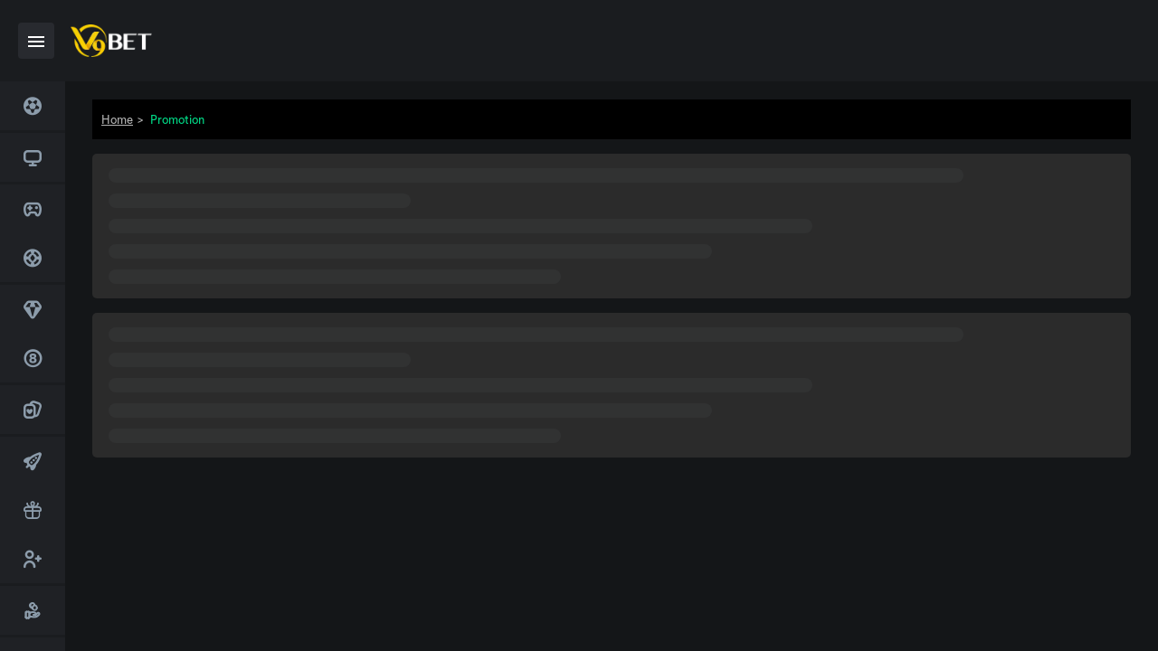

--- FILE ---
content_type: text/css; charset=utf-8
request_url: https://www.v9bet555.com/_nuxt/Breadcrumbs.S0kHBpaY.css
body_size: 101
content:
[data-v-ce771649]:root{--toastify-color-warning:#e74c3c}.breadcrumbs a[data-v-ce771649]{color:#ffffffb3;font-size:.8125rem;margin-right:5px;text-decoration:underline}.breadcrumbs a.current[data-v-ce771649]{color:#00da87;text-decoration:none}.breadcrumbs span[data-v-ce771649]{color:#ffffffb3;font-size:.8125rem;margin-right:5px}@media only screen and (max-width:764px){.breadcrumbs[data-v-ce771649]{display:none}}


--- FILE ---
content_type: text/javascript; charset=utf-8
request_url: https://www.v9bet555.com/_nuxt/C2QHMemg.js
body_size: -6
content:
import{aa as r,r as a,aE as e}from"./D7_l2O2m.js";const u=r("queryParams",()=>({queryParams:a(e("queryParams",{}))}));export{u};


--- FILE ---
content_type: text/javascript; charset=utf-8
request_url: https://www.v9bet555.com/_nuxt/BT9XWL7g.js
body_size: 380
content:
import{_ as u,N as p,e as n,h as o,F as r,k as m,f as e,g as k,w as d,B as g,t as c,J as h,C as y,i as f}from"./D7_l2O2m.js";const C={class:"breadcrumbs"},x=["onClick"],S={key:2},B={__name:"Breadcrumbs",props:{urls:{type:Array,default:[]}},setup(_){const l=p(),s=_;return(v,N)=>{const i=y;return e(),n("div",C,[s.urls.length?(e(!0),n(r,{key:0},m(s.urls,(t,a)=>(e(),n(r,null,[t.type!=2?(e(),k(i,{key:0,to:`${a+1!=s.urls.length?t.link:""}`,class:h(`${a+1==s.urls.length?"current":""}`)},{default:d(()=>[g(c(t.title),1)]),_:2},1032,["to","class"])):o("",!0),t.type==2?(e(),n("a",{key:1,onClick:b=>f(l).changeActiveComponent(t.link),class:"signup"},c(t.title),9,x)):o("",!0),a+1!=s.urls.length?(e(),n("span",S,"> ")):o("",!0)],64))),256)):o("",!0)])}}},w=u(B,[["__scopeId","data-v-ce771649"]]);export{w as _};


--- FILE ---
content_type: text/javascript; charset=utf-8
request_url: https://www.v9bet555.com/_nuxt/DyTIC4HT.js
body_size: -8
content:
import"./D7_l2O2m.js";const e=""+new URL("empty.DtAlwBwO.webp",import.meta.url).href;export{e as _};


--- FILE ---
content_type: text/javascript; charset=utf-8
request_url: https://www.v9bet555.com/_nuxt/BzUu47IX.js
body_size: 588
content:
import{a9 as c,H as r,d as u}from"./D7_l2O2m.js";const b=()=>{const e=c();return{fetchPromotionList:o,fetchPromotionNotifications:n,fetchPromotionDetail:a,claimPromotion:i};async function o(){return await e.get("/promotion/fetchPromotionList")}async function n(){return await e.post("/Announcement/getpromonotificationlist")}async function a(t){return await e.post("/Promotion/getpromotiondetail",{body:{promotionID:t}})}async function i(t,s=""){return await e.post("/Promotion/claimpromotion",{body:{promotionID:t,additionalInfo:s},skipFailHandler:!0})}},A=()=>{async function e(o){const n=await r("announcement/fetcheffecftiveannouncementlist",u().getBaseparams({visiblePage:o},!0));return n?n.code=="GNR00001"?{effectiveAnnouncementData:n.body.announcementList&&n.body.announcementList.length?[n.body.announcementList[0]]:null,maintenanceChannelData:n.maintenanceChannel}:{effectiveAnnouncementData:null,maintenanceChannelData:null}:{effectiveAnnouncementData:null,maintenanceChannelData:null}}return{getEffectiveAnnouncementList:e}},m={NA:0,Home:1,Sports:2,Casino:4,More:8,Promotions:16,"Banking/Deposit":32,"Banking/Withdrawal":64,Notification:128,Website_Promotions:256,Website_BankingDeposit:512,Website_BankingWithdrawal:1024},l={Announcement:1,Notification:2},f={General:1,Maintenance:2},p={ApprovedDeposit:1,ApprovedWithdrawal:2,ApprovedTransactionAdjustment:3,PromotionAdjustment:4,UpdateProfile:5,NewInboxMessage:6,AvailablePromotion:7,ReferRegisterSuccessful:8};function P(){return{visiblePage:m,announcementType:l,announcementSubType:f,announcementSubTypeNotification:p}}export{A as a,P as b,b as u};


--- FILE ---
content_type: text/javascript; charset=utf-8
request_url: https://www.v9bet555.com/_nuxt/ByPuULbS.js
body_size: 1661
content:
const __vite__mapDeps=(i,m=__vite__mapDeps,d=(m.f||(m.f=["./B4AUvB2Z.js","./D7_l2O2m.js","./entry.CY17Dq6D.css","./BzUu47IX.js","./Announcements.D1IxoQc2.css"])))=>i.map(i=>d[i]);
import{_ as O,E as q,q as B,o as w,z as L,c as z,a as d,m as C,r as N,e as a,g as V,h,s as k,i as e,j as l,t as D,F as p,k as P,x as G,y as $,f as n,J as x,A as R}from"./D7_l2O2m.js";import{_ as F}from"./BT9XWL7g.js";import{_ as U}from"./veZ45SgW.js";import{u as j}from"./BnN8KwET.js";import{_ as H}from"./DyTIC4HT.js";import{u as J}from"./C2QHMemg.js";import{a as M,b as Q,u as W}from"./BzUu47IX.js";const K=G(()=>$(()=>import("./B4AUvB2Z.js"),__vite__mapDeps([0,1,2,3,4]),import.meta.url).then(f=>f.default||f)),X={key:1,class:"component-promotion loading-container"},Y={key:2,class:"component-promotion"},Z={class:"noData"},oo={class:"result-txt"},to={key:3,class:"component-promotion"},eo={class:"promo-button-container"},no={class:"button-grp"},ao=["onClick"],ro={key:0,class:"promo-container"},so=["src","onClick"],io={__name:"index",setup(f){const{t:s}=q(),A=B(),u=J(),c=N(-2);w(()=>{b()}),L(()=>u.queryParams?.categoryId,o=>{c.value=o}),L(()=>R("ssoToken").value,()=>{b()});const t=z({allPromotionList:[],loaderPromotion:!0,isEmpty:!1,lastetOffer:[],breadcrumb:[{title:s("breadcrumb.home"),link:d().navigatePage("")},{title:s("global.leftbar.promotion"),link:d().navigatePage("/promotion")}],effectiveAnnouncementData:null,maintenanceChannelData:null});function b(){setTimeout(()=>{A.isPromptUnableToLaunchGamePopup()?C(d().navigatePage("")):(T(),E(),u.queryParams?.categoryId&&(c.value=u.queryParams?.categoryId))},1e3)}function I(o){c.value=o,u.queryParams={categoryId:o}}async function T(){const o=await M().getEffectiveAnnouncementList(Q().visiblePage.Website_Promotions);o&&(t.effectiveAnnouncementData=o.effectiveAnnouncementData,t.maintenanceChannelData=o.maintenanceChannelData)}async function E(){const o=await W().fetchPromotionList();if(o?.code=="GNR00001"){if(t.allPromotionList=o.body?.promotion,t.allPromotionList.length<=0)t.isEmpty=!0;else{t.lastetOffer=o.body?.promotion.filter(m=>m.promotionCategoryId==-2)[0]?.promotionList;const _=t.lastetOffer.sort((m,r)=>{const i=new Date(m.validityStartDate);return new Date(r.validityStartDate)-i}).slice(0,5),y={promotionCategoryId:-99,promotionCategoryName:s("component.footer.offer"),promotionCategoryTitle:s("component.footer.offer"),sequence:-99,promotionList:_};t.allPromotionList.splice(1,0,y)}S()}t.loaderPromotion=!1}function S(){t.allPromotionList.forEach(o=>{o.promotionCategoryTitle=="All"&&(o.promotionCategoryTitle=s("global.all")),o.promotionCategoryTitle=="Highlight"&&(o.promotionCategoryTitle=s("global.highlight"))})}return(o,g)=>{const _=K,y=F,m=U;return n(),a(p,null,[e(t).effectiveAnnouncementData?(n(),V(_,{key:0,"effective-announcement-data":e(t).effectiveAnnouncementData,"maintenance-channel-data":e(t).maintenanceChannelData},null,8,["effective-announcement-data","maintenance-channel-data"])):h("",!0),k(y,{urls:e(t).breadcrumb,class:"breadcrumbs"},null,8,["urls"]),e(t).loaderPromotion?(n(),a("div",X,[k(m,{"is-skeleton-page":!0})])):h("",!0),e(t).isEmpty?(n(),a("div",Y,[l("div",Z,[g[0]||(g[0]=l("img",{loading:"lazy",class:"noData-img",src:H,alt:""},null,-1)),l("div",oo,D(o.$t("global.noData")),1)])])):(n(),a("div",to,[l("div",eo,[l("div",no,[(n(!0),a(p,null,P(e(t).allPromotionList,r=>(n(),a("button",{key:r.promotionCategoryId,class:x(["btn-promo",{active:e(c)==r.promotionCategoryId}]),onClick:i=>I(r.promotionCategoryId)},D(r.promotionCategoryTitle),11,ao))),128))])]),(n(!0),a(p,null,P(e(t).allPromotionList,r=>(n(),a("div",{key:r.promotionCategoryId},[e(c)==r.promotionCategoryId?(n(),a("div",ro,[(n(!0),a(p,null,P(r.promotionList,i=>(n(),a("div",{key:i.promotionId,class:"promotion-card"},[l("img",{loading:"lazy",src:i.supportedLanguage.filter(v=>v.attributeID==("usePromotionEnum"in o?o.usePromotionEnum:e(j))().supportedLanguage.ImageDesktopURL)[0].attributeValue,alt:"promotion",onClick:v=>("navigateTo"in o?o.navigateTo:e(C))({path:("useLanguage"in o?o.useLanguage:e(d))().navigatePage("/promotion/"+i.promotionId.toLowerCase())})},null,8,so)]))),128))])):h("",!0)]))),128))]))],64)}}},_o=O(io,[["__scopeId","data-v-07302ae0"]]);export{_o as default};


--- FILE ---
content_type: text/javascript; charset=utf-8
request_url: https://www.v9bet555.com/_nuxt/BnN8KwET.js
body_size: 233
content:
const o={Sports:1,Casino:2,More:4,Website:8},e={MaxBonus:2,MaxPrize:47},i={CategoryTitle:1,PromotionName:2,ImageDesktopURL:3,PromotionTNC:5,PromotionDeepLinkURL:6,MaxBonusLabel:8,MaxBonusValue:9,ClaimInstruction:10},n={FirstDeposit:1,Redeposit:2,Cashback:3,Rebate:4,Special:5,ReferAFriend:6},t={Claimable:0,NotEligible:1,LoginRequired:2,AlreadyClaimed:3,SuspendedMember:4};function r(){return{promotionTypeId:o,supportedCurrency:e,supportedLanguage:i,promotionFamily:n,promotionEligibleReason:t}}export{r as u};


--- FILE ---
content_type: text/javascript; charset=utf-8
request_url: https://www.v9bet555.com/_nuxt/veZ45SgW.js
body_size: 2693
content:
import{r as x,c as N,X as f,s as r,av as T,F as k,_ as O,e as h,g as R,k as j,w as z,f as d,j as I}from"./D7_l2O2m.js";function $t(){}const Dt=Object.assign,L=typeof window<"u",E=t=>t!==null&&typeof t=="object",_=t=>t!=null,m=t=>typeof t=="function",kt=t=>E(t)&&m(t.then)&&m(t.catch),U=t=>typeof t=="number"||/^\d+(\.\d+)?$/.test(t),St=()=>L?/ios|iphone|ipad|ipod/.test(navigator.userAgent.toLowerCase()):!1;function g(t,e){const a=e.split(".");let n=t;return a.forEach(u=>{var s;n=E(n)&&(s=n[u])!=null?s:""}),n}function bt(t,e,a){return e.reduce((n,u)=>((!a||t[u]!==void 0)&&(n[u]=t[u]),n),{})}const Ct=t=>Array.isArray(t)?t:[t],Pt=null,l=[Number,String],A={type:Boolean,default:!0},Wt=t=>({type:t,required:!0}),xt=()=>({type:Array,default:()=>[]}),Nt=t=>({type:Number,default:t}),q=t=>({type:l,default:t}),S=t=>({type:String,default:t});function c(t){if(_(t))return U(t)?`${t}px`:String(t)}function M(t){if(_(t)){if(Array.isArray(t))return{width:c(t[0]),height:c(t[1])};const e=c(t);return{width:e,height:e}}}function Tt(t){const e={};return t!==void 0&&(e.zIndex=+t),e}const H=/-(\w)/g,b=t=>t.replace(H,(e,a)=>a.toUpperCase()),Ot=(t,e,a)=>Math.min(Math.max(t,e),a),{hasOwnProperty:V}=Object.prototype;function K(t,e,a){const n=e[a];_(n)&&(!V.call(t,a)||!E(n)?t[a]=n:t[a]=C(Object(t[a]),n))}function C(t,e){return Object.keys(e).forEach(a=>{K(t,e,a)}),t}var X={name:"姓名",tel:"电话",save:"保存",clear:"清空",cancel:"取消",confirm:"确认",delete:"删除",loading:"加载中...",noCoupon:"暂无优惠券",nameEmpty:"请填写姓名",addContact:"添加联系人",telInvalid:"请填写正确的电话",vanCalendar:{end:"结束",start:"开始",title:"日期选择",weekdays:["日","一","二","三","四","五","六"],monthTitle:(t,e)=>`${t}年${e}月`,rangePrompt:t=>`最多选择 ${t} 天`},vanCascader:{select:"请选择"},vanPagination:{prev:"上一页",next:"下一页"},vanPullRefresh:{pulling:"下拉即可刷新...",loosing:"释放即可刷新..."},vanSubmitBar:{label:"合计:"},vanCoupon:{unlimited:"无门槛",discount:t=>`${t}折`,condition:t=>`满${t}元可用`},vanCouponCell:{title:"优惠券",count:t=>`${t}张可用`},vanCouponList:{exchange:"兑换",close:"不使用",enable:"可用",disabled:"不可用",placeholder:"输入优惠码"},vanAddressEdit:{area:"地区",areaEmpty:"请选择地区",addressEmpty:"请填写详细地址",addressDetail:"详细地址",defaultAddress:"设为默认收货地址"},vanAddressList:{add:"新增地址"}};const F=x("zh-CN"),$=N({"zh-CN":X}),Z={messages(){return $[F.value]},use(t,e){F.value=t,this.add({[t]:e})},add(t={}){C($,t)}};var G=Z;function J(t){const e=b(t)+".";return(a,...n)=>{const u=G.messages(),s=g(u,e+a)||g(u,a);return m(s)?s(...n):s}}function v(t,e){return e?typeof e=="string"?` ${t}--${e}`:Array.isArray(e)?e.reduce((a,n)=>a+v(t,n),""):Object.keys(e).reduce((a,n)=>a+(e[n]?v(t,n):""),""):""}function Q(t){return(e,a)=>(e&&typeof e!="string"&&(a=e,e=""),e=e?`${t}__${e}`:t,`${e}${v(e,a)}`)}function p(t){const e=`van-${t}`;return[e,Q(e),J(e)]}function B(t){return t.install=e=>{const{name:a}=t;a&&(e.component(a,t),e.component(b(`-${a}`),t))},t}const w="100%",Y={round:Boolean,rowWidth:{type:l,default:w}},[tt,et]=p("skeleton-paragraph");var P=f({name:tt,props:Y,setup(t){return()=>r("div",{class:et([{round:t.round}]),style:{width:t.rowWidth}},null)}});const[at,nt]=p("skeleton-title"),ut={round:Boolean,titleWidth:l};var rt=f({name:at,props:ut,setup(t){return()=>r("h3",{class:nt([{round:t.round}]),style:{width:c(t.titleWidth)}},null)}});const st=B(rt);var ot=st;const[it,lt]=p("skeleton-avatar"),ct={avatarSize:l,avatarShape:S("round")};var dt=f({name:it,props:ct,setup(t){return()=>r("div",{class:lt([t.avatarShape]),style:M(t.avatarSize)},null)}});const ft=B(dt);var pt=ft;const ht=B(P);var mt=ht;const[vt,D]=p("skeleton"),Et="60%",_t={row:q(0),round:Boolean,title:Boolean,titleWidth:l,avatar:Boolean,avatarSize:l,avatarShape:S("round"),loading:A,animate:A,rowWidth:{type:[Number,String,Array],default:w}};var Bt=f({name:vt,inheritAttrs:!1,props:_t,setup(t,{slots:e,attrs:a}){const n=()=>{if(t.avatar)return r(pt,{avatarShape:t.avatarShape,avatarSize:t.avatarSize},null)},u=()=>{if(t.title)return r(ot,{round:t.round,titleWidth:t.titleWidth},null)},s=i=>{const{rowWidth:o}=t;return o===w&&i===+t.row-1?Et:Array.isArray(o)?o[i]:o},y=()=>Array(+t.row).fill("").map((i,o)=>r(mt,{key:o,round:t.round,rowWidth:c(s(o))},null)),W=()=>e.template?e.template():r(k,null,[n(),r("div",{class:D("content")},[u(),y()])]);return()=>{var i;return t.loading?r("div",T({class:D({animate:t.animate,round:t.round})},a),[W()]):(i=e.default)==null?void 0:i.call(e)}}});const wt={key:0},yt={class:"tab-card"},gt={style:{flex:1}},At={__name:"Skeleton",props:{row:{type:Number,default:3},isShowTitle:{type:Boolean,default:!1},isShowAvatar:{type:Boolean,default:!1},isSkeletonPage:{type:Boolean,default:!1},pageRow:{type:Number,default:2}},setup(t){const e=t;return(a,n)=>{const u=P,s=Bt;return e.isSkeletonPage?(d(),h("div",wt,[(d(!0),h(k,null,j(e.pageRow,y=>(d(),h("div",yt,[r(s,null,{template:z(()=>[I("div",gt,[r(u,{"row-width":"85%"}),r(u,{"row-width":"30%"}),r(u,{"row-width":"70%"}),r(u,{"row-width":"60%"}),r(u,{"row-width":"45%"})])]),_:1})]))),256))])):(d(),R(s,{key:1,row:e.row,title:e.isShowTitle,avatar:e.isShowAvatar},null,8,["row","title","avatar"]))}}},Rt=O(At,[["__scopeId","data-v-90f1164a"]]);export{Rt as _,c as a,S as b,p as c,q as d,Dt as e,U as f,M as g,St as h,_ as i,kt as j,$t as k,Tt as l,Wt as m,l as n,Nt as o,bt as p,L as q,E as r,Ot as s,A as t,Pt as u,xt as v,B as w,Ct as x,m as y};
